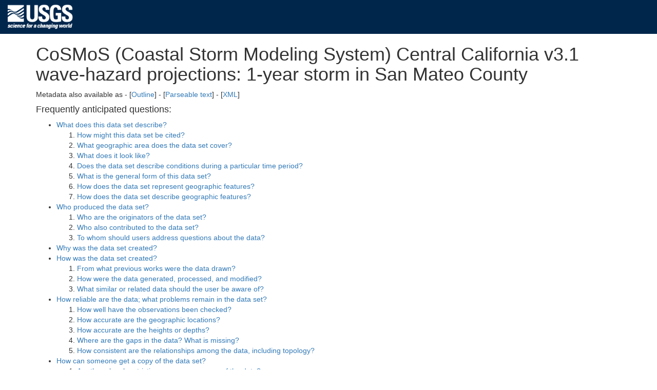

--- FILE ---
content_type: text/html; charset=UTF-8
request_url: https://cmgds.marine.usgs.gov/catalog/pcmsc/DataReleases/ScienceBase/DR_P9NUO62B/SanMateoCounty/CoSMoS_3.1_wave-hazard_projections_1-yr_Storm_in_SanMateo.faq.html
body_size: 34679
content:
<!DOCTYPE html>
<html>
<head>
  <meta charset="UTF-8"/>
  <meta http-equiv="X-UA-Compatible" content="IE=edge">
  <meta name="viewport" content="width=device-width, initial-scale=1"/>
  <title>CoSMoS (Coastal Storm Modeling System) Central California v3.1 wave-hazard projections: 1-year storm in San Mateo County</title>
  <link rel="schema.dc" href="http://purl.org/metadata/dublin_core"/>
  <meta name="dc.title" content="CoSMoS (Coastal Storm Modeling System) Central California v3.1 wave-hazard projections: 1-year storm in San Mateo County "/>
  <meta name="dc.creator" content="Patrick L. Barnard Li H. Erikson Amy C. Foxgrover Andrea C. O'Neill "/>
  <meta name="dc.subject" content="USGS:5d41c135e4b01d82ce8da5a0 "/>
  <meta name="dc.description" content="This data contains maximum model-derived significant wave height (in meters) for the sea-level rise (SLR) and storm condition indicated.  The Coastal Storm Modeling System (CoSMoS) makes detailed predictions (meter-scale) over large geographic scales (100s of kilometers) of storm-induced coastal flooding and erosion for both current and future sea-level rise (SLR) scenarios. Projections for CoSMoS v3.1 in Central California include flood-hazard information for the coast from Pt. Conception to the Golden Gate. Outputs include SLR scenarios of 0.0, 0.25, 0.5, 0.75, 1.0, 1.5, 2.0, 2.5, 3.0, and 5.0 meters; storm scenarios include background conditions (astronomic spring tide and average atmospheric conditions) and simulated 1-year/20-year/100-year return interval coastal storms. Methods and processes used in Central California are replicated from and described in O'Neill and others (2018).Please read metadata and inspect output carefully.  Data are complete for the information presented. "/>
  <meta name="dc.publisher" content="U.S. Geological Survey, Pacific Coastal and Marine Science Center"/>
  <meta name="dc.date" content="2019"/>
  <meta name="dc.type" content="data.Wave height projection data in GeoTIFF formats"/>
  <meta name="dc.format" content="GeoTIFF"/>
  <meta name="dc.identifier" content="https://doi.org/10.5066/P9NUO62B"/>
  <meta name="dc.source" content="File (CoSMoS_v3-1_wave_height.ZIP) contains wave-hazard projections for sea-level rise and storm scenarios indicated."/>
  <meta name="dc.lang" content="en"/>
  <meta name="dc.relation" content="Part of Coastal Storm Modeling System (CoSMoS) for Central California v3.1"/>
  <meta name="dc.coverage.x.min" scheme="DD" content="-122.641953027"/>
  <meta name="dc.coverage.x.max" scheme="DD" content="-120.444512138"/>
  <meta name="dc.coverage.y.min" scheme="DD" content="34.403744888"/>
  <meta name="dc.coverage.y.max" scheme="DD" content="37.819520138"/>
  <meta name="dc.coverage.placeName" content="San Mateo County"/>
  <meta name="dc.coverage.placeName" content="State of California"/>
  <meta name="dc.coverage.t.min" content="20170120"/>
  <meta name="dc.coverage.t.max" content="20190815"/>
  <meta name="dc.rights" content="Access constraints: none; Use constraints: USGS-authored or produced data and information are in the public domain from the U.S. Government and are freely redistributable with proper metadata and source attribution. Please recognize and acknowledge the U.S. Geological Survey as the originator(s) of the dataset and in products derived from these data."/>
  <meta name="generated-from" content="pcmsc/DataReleases/ScienceBase/DR_P9NUO62B/SanMateoCounty/CoSMoS_3.1_wave-hazard_projections_1-yr_Storm_in_SanMateo.xml"/>
  <base href="https://cmgds.marine.usgs.gov/catalog/pcmsc/DataReleases/ScienceBase/DR_P9NUO62B/SanMateoCounty/CoSMoS_3.1_wave-hazard_projections_1-yr_Storm_in_SanMateo.faq.html">
  <style type="text/css">
    /* These CSS rules can be modified to apply different styles to your outline-format metadata. */
    .major-section { border-top: 1px solid black; padding-top: 0.5em; }
    .child { margin-left: 2em; margin-bottom: 0.5em; }
    .element-name { font-style: italic; }
    .element-value { }
    .blank { margin-top: 1em; }
    .enttypl {font-family: monospace; font-size: large; font-weight: bold; padding: 2px 4px; background-color: #ddeeff;}
    .attrlabl {font-family: monospace; font-weight: bold; padding: 2px 4px; background-color: #ddffee;}
    th,td {padding: 4px;}
    #page-bottom { visibility: hidden; display: none; }
    #generated-by { font-size: small; }
  </style>
<link rel="stylesheet" type="text/css" href="/stylesheets/common.css"/>
<link rel="stylesheet" type="text/css" href="/stylesheets/custom.css"/>
<link rel="stylesheet" type="text/css" href="/bootstrap/css/bootstrap.min.css"/>
<link rel="stylesheet" type="text/css" href="/catalog/tables.css"/>
<script type="text/javascript" src="/bootstrap/js/bootstrap.min.js"></script>
<script>(function(w,d,s,l,i){w[l]=w[l]||[];w[l].push({'gtm.start': new Date().getTime(),event:'gtm.js'});var f=d.getElementsByTagName(s)[0],j=d.createElement(s),dl=l!='dataLayer'?'&l='+l:'';j.async=true;j.src='https://www.googletagmanager.com/gtm.js?id='+i+dl;f.parentNode.insertBefore(j,f);})(window,document,'script','dataLayer','GTM-TKQR8KP');</script>

</head>
<body>
<!-- begin header from bootstrap-usgs-header.html -->
<header id="navbar" class="header-nav"  role="banner">
  <div class="tmp-container">
      <!-- primary navigation bar -->
      <!-- search bar-->
      <div class="header-search">
       <a class="logo-header" href="https://www.usgs.gov/" title="Home">
          <img class="img"  src="/images/logo.png"  alt="Home" />
        </a>
        <form action="https://www.usgs.gov/science-explorer-results" method="GET" id="search-box">
         <div class="fa-wrapper"><label for="se_search" class="only">Search</label>
          <input id="se_search" type="search" name="es" placeholder="Search">
          <button class="fa fa-search" type="submit"><span class="only">Search</span></button></div>
        </form>
      </div>
      <!-- end search bar-->
  </div> <!-- end header-container-->
</header>

<div class="container">
<!-- end header from bootstrap-usgs-header.html -->
<h1>CoSMoS (Coastal Storm Modeling System) Central California v3.1 wave-hazard projections: 1-year storm in San Mateo County</h1>
Metadata also available as - [<a href="CoSMoS_3.1_wave-hazard_projections_1-yr_Storm_in_SanMateo.html" title="This metadata record in an alternative format">Outline</a>] - [<a href="CoSMoS_3.1_wave-hazard_projections_1-yr_Storm_in_SanMateo.txt" title="This metadata record in an alternative format">Parseable text</a>] - [<a href="CoSMoS_3.1_wave-hazard_projections_1-yr_Storm_in_SanMateo-new.xml" title="This metadata record in an alternative format">XML</a>]<p>
<h4>Frequently anticipated questions:</h4>
<ul>
  <li><a href="#what">What does this data set describe?</a>
    <ol>
      <li><a href="#what.1">How might this data set be cited?</a></li>
      <li><a href="#what.2">What geographic area does the data set cover?</a></li>
      <li><a href="#what.3">What does it look like?</a></li>
      <li><a href="#what.4">Does the data set describe conditions during a particular time period?</a></li>
      <li><a href="#what.5">What is the general form of this data set?</a></li>
      <li><a href="#what.6">How does the data set represent geographic features?</a></li>
      <li><a href="#what.7">How does the data set describe geographic features?</a></li>
    </ol>
  </li>
  <li><a href="#who">Who produced the data set?</a>
    <ol>
      <li><a href="#who.1">Who are the originators of the data set?</a></li>
      <li><a href="#who.2">Who also contributed to the data set?</a></li>
      <li><a href="#who.3">To whom should users address questions about the data?</a></li>
    </ol>
  </li>
  <li><a href="#why">Why was the data set created?</a></li>
  <li><a href="#how">How was the data set created?</a>
    <ol>
      <li><a href="#how.1">From what previous works were the data drawn?</a></li>
      <li><a href="#how.2">How were the data generated, processed, and modified?</a></li>
      <li><a href="#how.3">What similar or related data should the user be aware of?</a></li>
    </ol>
  </li>
  <li><a href="#quality">How reliable are the data; what problems remain in the data set?</a>
    <ol>
      <li><a href="#quality.1">How well have the observations been checked?</a></li>
      <li><a href="#quality.2">How accurate are the geographic locations?</a></li>
      <li><a href="#quality.3">How accurate are the heights or depths?</a></li>
      <li><a href="#quality.4">Where are the gaps in the data?  What is missing?</a></li>
      <li><a href="#quality.5">How consistent are the relationships among the data, including topology?</a></li>
    </ol>
  </li>
  <li><a href="#getacopy">How can someone get a copy of the data set?</a>
    <ol>
      <li><a href="#getacopy.0">Are there legal restrictions on access or use of the data?</a></li>
      <li><a href="#getacopy.1">Who distributes the data?</a></li>
      <li><a href="#getacopy.2">What's the catalog number I need to order this data set?</a></li>
      <li><a href="#getacopy.3">What legal disclaimers am I supposed to read?</a></li>
      <li><a href="#getacopy.4">How can I download or order the data?</a></li>
    </ol>
  </li>
  <li><a href="#metaref">Who wrote the metadata?</a></li>
</ul>
<hr/>
<h3><a name="what">What does this data set describe?</a></h3>
<div style="margin-left: 2em">
<dl>
<span class="element-name title">Title:</span>
<div class="child element-value title">
CoSMoS (Coastal Storm Modeling System) Central California v3.1 wave-hazard projections: 1-year storm in San Mateo County
</div>
<span class="element-name abstract">Abstract:</span>
<div class="child element-value abstract">
This data contains maximum model-derived significant wave height (in meters) for the sea-level rise (SLR) and storm condition indicated. 
The Coastal Storm Modeling System (CoSMoS) makes detailed predictions (meter-scale) over large geographic scales (100s of kilometers) of storm-induced coastal flooding and erosion for both current and future sea-level rise (SLR) scenarios. Projections for CoSMoS v3.1 in Central California include flood-hazard information for the coast from Pt. Conception to the Golden Gate. Outputs include SLR scenarios of 0.0, 0.25, 0.5, 0.75, 1.0, 1.5, 2.0, 2.5, 3.0, and 5.0 meters; storm scenarios include background conditions (astronomic spring tide and average atmospheric conditions) and simulated 1-year/20-year/100-year return interval coastal storms. Methods and processes used in Central California are replicated from and described in O'Neill and others (2018).Please read metadata and inspect output carefully.  Data are complete for the information presented.
</div>
<span class="element-name supplinf">Supplemental_Information:</span>
<div class="child element-value supplinf">
This work is one portion of ongoing modeling efforts for California and the western United States. For more information on CoSMoS implementation, see <a href="https://www.usgs.gov/centers/pcmsc/science/coastal-storm-modeling-system-cosmos">https://www.usgs.gov/centers/pcmsc/science/coastal-storm-modeling-system-cosmos</a>
</div>
</dl>
</div>
<ol>
<li style="margin-bottom: 1em;"><a name="what.1"><b>How might this data set be cited?</b></a>
<div style="margin-left: 1em;">
Barnard, Patrick L., Erikson, Li H., Foxgrover, Amy C., and O'Neill, Andrea C., 2019, CoSMoS (Coastal Storm Modeling System) Central California v3.1 wave-hazard projections: 1-year storm in San Mateo County: data release DOI:10.5066/P9NUO62B, U.S. Geological Survey, Pacific Coastal and Marine Science Center Santa Cruz, California.<p>
Online Links:
<ul>
<li><a href="https://doi.org/10.5066/P9NUO62B">https://doi.org/10.5066/P9NUO62B</a>
<li><a href="https://www.sciencebase.gov/catalog/item/5d41c135e4b01d82ce8da5a0">https://www.sciencebase.gov/catalog/item/5d41c135e4b01d82ce8da5a0</a>
</ul>
<p>
</div>
This is part of the following larger work.<p>
<div style="margin-left: 1em;">
Barnard, Patrick L., Erikson, Li H., Foxgrover, Amy C., Limber, Patrick W., O'Neill, Andrea C., and Vitousek, Sean, 2018, Coastal Storm Modeling System (CoSMoS) for Central California v3.1: data release DOI:10.5066/P9NUO62B, U.S. Geological Survey, Pacific Coastal and Marine Science Center, Santa Cruz, California.<p>
Online Links:
<ul>
<li><a href="https://doi.org/10.5066/P9NUO62B">https://doi.org/10.5066/P9NUO62B</a>
</ul>
<p>
</div>
</li>
<li style="margin-bottom: 1em;"><a name="what.2"><b>What geographic area does the data set cover?</b></a>
<dl>
<span class="element-name westbc">West_Bounding_Coordinate:</span> <span class="element-value westbc">-122.641953027</span><br/>
<span class="element-name eastbc">East_Bounding_Coordinate:</span> <span class="element-value eastbc">-120.444512138</span><br/>
<span class="element-name northbc">North_Bounding_Coordinate:</span> <span class="element-value northbc">37.819520138</span><br/>
<span class="element-name southbc">South_Bounding_Coordinate:</span> <span class="element-value southbc">34.403744888</span><br/>
</dl>
</li>
<li style="margin-bottom: 1em;"><a name="what.3"><b>What does it look like?</b></a>
</li>
<li style="margin-bottom: 1em;"><a name="what.4"><b>Does the data set describe conditions during a particular time period?</b></a>
<dl>
<dt>Beginning_Date: 20-Jan-2017</dt>
<dt>Ending_Date: 15-Aug-2019</dt>
<dt>Currentness_Reference:</dt>
<dd>oldest dataset used through publication date<dd>
</dl>
</li>
<li style="margin-bottom: 1em;"><a name="what.5"><b>What is the general form of this data set?</b></a>
<dl>
<span class="element-name geoform">Geospatial_Data_Presentation_Form:</span> <span class="element-value geoform">Wave height projection data in GeoTIFF formats</span><br/>
</dl>
</li>
<li><a name="what.6"><b>How does the data set represent geographic features?</b></a>
<ol type="a">
<li style="margin-bottom: 1em;"><a name="what.6.a"><b>How are geographic features stored in the data set?</b></a><br/>
This is a Raster data set.
It contains the following raster data types:
<ul>
<li> Dimensions, type pixel
</ul>
</li>
<li style="margin-bottom: 1em;"><a name="what.6.b"><b>What coordinate system is used to represent geographic features?</b></a><br/>
<dl>
<span class="element-name gridsysn">Grid_Coordinate_System_Name:</span> <span class="element-value gridsysn">Universal Transverse Mercator</span><br/>
<span class="element-name utm">Universal_Transverse_Mercator:</span><div class="child">
<span class="element-name utmzone">UTM_Zone_Number:</span> <span class="element-value utmzone">10</span><br/>
<span class="element-name transmer">Transverse_Mercator:</span><div class="child">
<span class="element-name sfctrmer">Scale_Factor_at_Central_Meridian:</span> <span class="element-value sfctrmer">0.999600</span><br/>
<span class="element-name longcm">Longitude_of_Central_Meridian:</span> <span class="element-value longcm">-100.000000</span><br/>
<span class="element-name latprjo">Latitude_of_Projection_Origin:</span> <span class="element-value latprjo">0.000000</span><br/>
<span class="element-name feast">False_Easting:</span> <span class="element-value feast">500000.000000</span><br/>
<span class="element-name fnorth">False_Northing:</span> <span class="element-value fnorth">0.000000</span><br/>
</div>
</div>
</dl>
Planar coordinates are encoded using row and column<br/>
Abscissae (x-coordinates) are specified to the nearest 2.000000<br/>
Ordinates (y-coordinates) are specified to the nearest 2.000000<br/>
Planar coordinates are specified in meters<br/>
The horizontal datum used is North American Datum 1983 (NSRS2007).<br/>
The ellipsoid used is Geodetic Reference System 80.<br/>
The semi-major axis of the ellipsoid used is 6378137.000000.<br/>
The flattening of the ellipsoid used is 1/298.257222.<br/>
<dl>
<span class="element-name vertdef">Vertical_Coordinate_System_Definition:</span><div class="child">
<span class="element-name depthsys">Depth_System_Definition:</span><div class="child">
<span class="element-name depthdn">Depth_Datum_Name:</span> <span class="element-value depthdn">NAVD88</span><br/>
<span class="element-name depthres">Depth_Resolution:</span> <span class="element-value depthres">2.0</span><br/>
<span class="element-name depthdu">Depth_Distance_Units:</span> <span class="element-value depthdu">meters</span><br/>
<span class="element-name depthem">Depth_Encoding_Method:</span> <span class="element-value depthem">Implicit coordinate</span><br/>
</div>
</div>
</dl>
</li>
</ol>
</li>
<li style="margin-bottom: 1em;"><a name="what.7"><b>How does the data set describe geographic features?</b></a>
<dl>
<dt><span class="enttypl">CoSMoS v3.1: San Mateo County</span></dt><dd>CoSMoS projections
  (Source: originators at United States Geological Survey, Pacific Coastal and Marine Science Center)
<dl>
<dt><span class="attrlabl">Projection of maximum significant wave height for given sea-level rise (SLR) value</span></dt><dd>Significant wave height
  (Source: model derived)<table class="table table-condensed table-bordered Range_Domain">
<tr><th colspan="2">Range of values</th></tr>
<tr><th>Minimum:</th><td>0.0</td></tr>
<tr><th>Maximum:</th><td>10.0</td></tr>
<tr><th>Units:</th><td>meters (m)</td></tr>
<tr><th>Resolution:</th><td>0.1</td></tr>
</table>
</dl>
</dl>
</li>
</ol>
<hr/>
<h3><a name="who">Who produced the data set?</a></h3>
<ol>
<li style="margin-bottom: 1em;"><a name="who.1"><b>Who are the originators of the data set?</b></a> (may include formal authors, digital compilers, and editors)
<ul>
<li>Patrick L. Barnard
<li>Li H. Erikson
<li>Amy C. Foxgrover
<li>Andrea C. O'Neill
</ul>
</li>
<li style="margin-bottom: 1em;"><a name="who.2"><b>Who also contributed to the data set?</b></a>
</li>
<li style="margin-bottom: 1em;"><a name="who.3"><b>To whom should users address questions about the data?</b></a>
<div style="margin-left: 2em">
<div title="Contact_Organization_Primary">U.S. Geological Survey, Pacific Coastal and Marine Science Center</div>
<div>Attn: <span title="Contact_Person">PCMSC Science Data Coordinator</span></div>
<div title="Address">2885 Mission Street</div>
<span title="City">Santa Cruz</span>, <span title="State_or_Province">CA</span> <span title="Postal_Code"95060-5792</span><br/>
<div title="Country">US</div>
<p>
<div title="Contact_Voice_Telephone">831-460-4747 (voice)</div>
<div title="Contact_Facsimile_Telephone">831-427-4748 (FAX)</div>
<div title="Contact_Electronic_Mail_Address">pcmsc_data@usgs.gov</div>
</div>
</li>
</ol>
<hr/>
<h3><a name="why">Why was the data set created?</a></h3>
<blockquote>
These data are intended for policy makers, resource managers, science researchers, students, and the general public. These data can be used with geographic information systems or other software to identify and assess possible areas of vulnerability. These data are not intended to be used for navigation.
</blockquote>
<hr/>
<h3><a name="how">How was the data set created?</a></h3>
<ol>
<li style="margin-bottom: 1em;"><a name="how.1"><b>From what previous works were the data drawn?</b></a>
<dl>
<dt><b>DEM</b> (source 1 of 2)
<dd>
<div style="margin-left: 1em;">
Tyler, D.J., Danielson, J.J., Poppenga, S.K., and Gesch, D.B., 2018, Topobathymetric Model for the Central Coast of California, 1929 to 2017: U.S. Geological Survey, Center for Earth Resources Observation and Science, Sioux Falls, South Dakota.<p>
Online Links:
<ul>
<li><a href="http://dx.doi.org/10.2112/SI76-008">http://dx.doi.org/10.2112/SI76-008</a>
</ul>
<p>
</div>
<dl>
<span class="element-name typesrc">Type_of_Source_Media:</span> <span class="element-value typesrc">online</span><br/>
<span class="element-name srccontr">Source_Contribution:</span> <span class="element-value srccontr">Topographic and bathymetry elevation dataset used in models</span><br/>
</dl>
<dt><b>GCM data</b> (source 2 of 2)
<dd>
<div style="margin-left: 1em;">
Pierce, D.W., Cayan, D.R., and Thrasher, B.L., 2015, LOCA Statistical Downscaling (Localized Constructed Analogs): Scripps Institute of Oceanography, University of California, San Diego, California, Scripps Institute of Oceanography, University of California, San Diego, California.<p>
Online Links:
<ul>
<li><a href="http://loca.ucsd.edu/">http://loca.ucsd.edu/</a>
</ul>
<p>
</div>
<dl>
<span class="element-name typesrc">Type_of_Source_Media:</span> <span class="element-value typesrc">online</span><br/>
<span class="element-name srccontr">Source_Contribution:</span>
<div class="child element-value srccontr">
statistically downscaled Global Climate Model (GCM) data for California
</div>
</dl>
</dl>
</li>
<li style="margin-bottom: 1em;"><a name="how.2"><b>How were the data generated, processed, and modified?</b></a>
<dl>
<dt>Date: 01-Dec-2017 (process 1 of 6)
<dd>
Determined regional 100-year, 20-year, and annual storm events, as well as average conditions for study area. Generated storm-event boundary conditions for Tier I simulations. See O'Neill and others (2018) on CoSMoS framework.
<dt>Date: 01-Aug-2018 (process 2 of 6)
<dd>
Obtained topobathymetric DEM data. Set up and populated Tier I/II Delft-3D grids bathymetry from DEM.
<dt>Date: 30-Oct-2018 (process 3 of 6)
<dd>
Finished initial grid and FLOW-WAVE model structure within Delft-3D. Finished test storm (January 2010 storm including tides, waves, wind, and pressure) and tide scenarios (no atmospheric forcing, FLOW only) with initial QC checks. Checks included quantitative comparisons to tide station water levels within Central California study area and output comparisons between model versions to determine model accuracy and consistency.
<dt>Date: 15-Jan-2019 (process 4 of 6)
<dd>
Began simulations for each scenario.  Began post-processing Delft-3D and XBeach output within Matlab (v. 2015b) to make spatially cohesive flood projections and associated information. See O'Neill and others (2018) for information on model framework and outputs.
<dt>Date: 19-Oct-2020 (process 5 of 6)
<dd>
Edited metadata to add keywords section with USGS persistent identifier as theme keyword. No data were changed.
Person who carried out this activity:<br/>
<div style="margin-left: 2em">
<div title="Contact_Organization_Primary">U.S. Geological Survey</div>
<div>Attn: <span title="Contact_Person">VeeAnn A. Cross</span></div>
<div title="Contact_Position">Marine Geologist</div>
<div title="Address">384 Woods Hole Road</div>
<span title="City">Woods Hole</span>, <span title="State_or_Province">MA</span> <span title="Postal_Code"02543-1598</span><br/>
<p>
<div title="Contact_Voice_Telephone">508-548-8700 x2251 (voice)</div>
<div title="Contact_Facsimile_Telephone">508-457-2310 (FAX)</div>
<div title="Contact_Electronic_Mail_Address">vatnipp@usgs.gov</div>
</div>
<dt>Date: 13-Oct-2021 (process 6 of 6)
<dd>
Performed minor edits to the metadata to correct typos. No data were changed.
Person who carried out this activity:<br/>
<div style="margin-left: 2em">
<div title="Contact_Organization_Primary">U.S. Geological Survey</div>
<div>Attn: <span title="Contact_Person">Susan A. Cochran</span></div>
<div title="Contact_Position">Geologist</div>
<div title="Address">2885 Mission Street</div>
<span title="City">Santa Cruz</span>, <span title="State_or_Province">CA</span> <span title="Postal_Code"95060</span><br/>
<p>
<div title="Contact_Voice_Telephone">831-460-7545 (voice)</div>
<div title="Contact_Electronic_Mail_Address">scochran@usgs.gov</div>
</div>
</dl>
</li>
<li style="margin-bottom: 1em;"><a name="how.3"><b>What similar or related data should the user be aware of?</b></a>
<div style="margin-left: 1em;">
O'Neill, A.C., Erikson, L.H., Barnard, P.L., Limber, P.W., Vitousek, S., Warrick, J, Foxgrover, A.C., and Lovering, J.L., 2018, Projected 21st Century Coastal Flooding in the Southern California Bight. Part 1: Development of the Third Generation CoSMoS Model.<p>
</div>
<dl>
<span class="element-name othercit">Other_Citation_Details:</span>
<div class="child element-value othercit">
O'Neill, A.C., Erikson, L.H., Barnard, P.L., Limber, P.W., Vitousek, S., Warrick, J.A., Foxgrover, A.C., Lovering, J., 2018, Projected 21st Century Coastal Flooding in the Southern California Bight. Part 1: Development of the Third Generation CoSMoS Model: Journal of Marine Science and Engineering, vol. 6, art. 59, <a href="https://doi.org/10.3390/jmse6020059">https://doi.org/10.3390/jmse6020059</a>.
</div>
</dl>
</li>
</ol>
<hr/>
<h3><a name="quality">How reliable are the data; what problems remain in the data set?</a></h3>
<ol>
<li style="margin-bottom: 1em;"><a name="quality.1"><b>How well have the observations been checked?</b></a><br/>
Attribute values are model-derived wave heights due to plausible sea-level rise and future storm conditions and therefore cannot be validated against observations. The projections were generated using the latest downscaled climate projections for Central California and calibrated hydrodynamic models. See O'Neill and others (2018) for more information.
</li>
<li style="margin-bottom: 1em;"><a name="quality.2"><b>How accurate are the geographic locations?</b></a><br/>
Data are concurrent with topobathymetric DEM locations.
</li>
<li style="margin-bottom: 1em;"><a name="quality.3"><b>How accurate are the heights or depths?</b></a><br/>
Model-derived data are accurate within the limitations outlined in O'Neill and others (2018).
</li>
<li style="margin-bottom: 1em;"><a name="quality.4"><b>Where are the gaps in the data?  What is missing?</b></a><br/>
Dataset is considered complete for the information presented (as described in the abstract) and will be updated as necessary as improvements are developed. Users are advised to read the metadata record and cited references carefully for additional details.
</li>
<li style="margin-bottom: 1em;"><a name="quality.5"><b>How consistent are the relationships among the observations, including topology?</b></a><br/>
Data have undergone quality checks and meet standards.
</li>
</ol>
<hr/>
<h3><a name="getacopy">How can someone get a copy of the data set?</a></h3>
<blockquote>
<a name="getacopy.0"><b>Are there legal restrictions on access or use of the data?</b></a>
<blockquote>
<dl>
<span class="element-name accconst">Access_Constraints:</span> <span class="element-value accconst">none</span><br/>
<span class="element-name useconst">Use_Constraints:</span>
<div class="child element-value useconst">
USGS-authored or produced data and information are in the public domain from the U.S. Government and are freely redistributable with proper metadata and source attribution. Please recognize and acknowledge the U.S. Geological Survey as the originator(s) of the dataset and in products derived from these data.
</div>
</dl>
</blockquote>
</blockquote>
<ol>
<li style="margin-bottom: 1em;"><a name="getacopy.1"><b>Who distributes the data set?</b></a> (Distributor 1 of 1)<br/>
<div style="margin-left: 2em">
<div title="Contact_Organization_Primary">U.S. Geological Survey - ScienceBase</div>
<div title="Address">Denver Federal Center, Building 810, Mail Stop 302</div>
<span title="City">Denver</span>, <span title="State_or_Province">CO</span> <span title="Postal_Code"80225</span><br/>
<div title="Country">USA</div>
<p>
<div title="Contact_Voice_Telephone">1-888-275-8747 (voice)</div>
<div title="Contact_Electronic_Mail_Address">sciencebase@usgs.gov</div>
</div>
</li>
<li style="margin-bottom: 1em;"><a name="getacopy.2"><b>What's the catalog number I need to order this data set?</b></a>
<tt>File (CoSMoS_v3-1_wave_height.ZIP) contains wave-hazard projections for sea-level rise and storm scenarios indicated.</tt>
</li>
<li style="margin-bottom: 1em;"><a name="getacopy.3"><b>What legal disclaimers am I supposed to read?</b></a>
<blockquote>
Unless otherwise stated, all data, metadata and related materials are considered to satisfy the quality standards relative to the purpose for which the data were collected. Although these data and associated metadata have been reviewed for accuracy and completeness and approved for release by the U.S. Geological Survey (USGS), no warranty expressed or implied is made regarding the display or utility of the data on any other system or for general or scientific purposes, nor shall the act of distribution constitute any such warranty.
</blockquote>
</li>
<li style="margin-bottom: 1em;"><a name="getacopy.4"><b>How can I download or order the data?</b></a>
<ul>
<li><b>Availability in digital form:</b>
<table class="table table-condensed Digital_Form">
<tr><th style="text-align: left; vertical-align: top;">Data&nbsp;format:</th>
<td>
The .zip file includes GeoTIFF (.tif).
 in format GeoTIFF
 (version ArcGIS 10.4.4)
Features are GeoTIFF formats and are projected in UTM Zone 10 coordinates, with horizontal datum NAD83 (NSRS2007) and vertical datum NAVD88.
Size: 4530
</td>
</tr>
<tr><th style="text-align: left; vertical-align: top;">Network&nbsp;links:</th>
<td>
<a href="https://www.sciencebase.gov/catalog/file/get/5d41c135e4b01d82ce8da5a0?name=CoSMoS_v3-1_1yr_storm_wave_height.zip">https://www.sciencebase.gov/catalog/file/get/5d41c135e4b01d82ce8da5a0?name=CoSMoS_v3-1_1yr_storm_wave_height.zip</a><br/>
<a href="https://www.sciencebase.gov/catalog/item/5d41bd86e4b01d82ce8da55e">https://www.sciencebase.gov/catalog/item/5d41bd86e4b01d82ce8da55e</a><br/>
<a href="https://doi.org/10.5066/P9NUO62B">https://doi.org/10.5066/P9NUO62B</a><br/>
<a href="https://www.sciencebase.gov/catalog/item/5633fea2e4b048076347f1cf">https://www.sciencebase.gov/catalog/item/5633fea2e4b048076347f1cf</a><br/>
</td>
</tr>
</table>
<li><b>Cost to order the data:</b> none<p></p>
</ul>
</li>
</ol>
<hr/>
<h3><a name="metaref">Who wrote the metadata?</a></h3>
<dl>
<dt>Dates:
<dd>Last modified: 13-Oct-2021<br/>
</dd>
<dt>Metadata author:
<dd>
<div style="margin-left: 2em">
<div title="Contact_Organization_Primary">U.S. Geological Survey, Pacific Coastal and Marine Science Center</div>
<div>Attn: <span title="Contact_Person">PCMSC Science Data Coordinator</span></div>
<div title="Address">2885 Mission Street</div>
<span title="City">Santa Cruz</span>, <span title="State_or_Province">CA</span> <span title="Postal_Code"95060-5792</span><br/>
<div title="Country">US</div>
<p>
<div title="Contact_Voice_Telephone">831-460-4747 (voice)</div>
<div title="Contact_Facsimile_Telephone">831-427-4748 (FAX)</div>
<div title="Contact_Electronic_Mail_Address">pcmsc_data@usgs.gov</div>
</div>
</dd>
<dt>Metadata standard: <dd>Content Standard for Digital Geospatial Metadata (FGDC-STD-001-1998)</dl>
<hr/>
<span class="mp-fileid">This page is &lt;https://cmgds.marine.usgs.gov/catalog/pcmsc/DataReleases/ScienceBase/DR_P9NUO62B/SanMateoCounty/CoSMoS_3.1_wave-hazard_projections_1-yr_Storm_in_SanMateo.faq.html&gt;<br/></span>
<!-- begin footer from bootstrap-usgs-footer.html -->
</div> <!-- container -->

<!-- BEGIN USGS Footer Template -->

<footer class="footer">
	<div class="tmp-container">
		<!-- .footer-wrap -->
			<!-- .footer-doi -->
			<div class="footer-doi">
				<!-- footer nav links -->
				<ul class="menu nav">
					<li class="first leaf menu-links menu-level-1"><a href="https://www.doi.gov/privacy">DOI Privacy Policy</a></li>
					<li class="leaf menu-links menu-level-1"><a href="https://www.usgs.gov/laws/policies_notices.html">Legal</a></li>
					<li class="leaf menu-links menu-level-1"><a href="https://www2.usgs.gov/laws/accessibility.html">Accessibility</a></li>
					<li class="leaf menu-links menu-level-1"><a href="https://www.usgs.gov/sitemap.html">Site Map</a></li>
					<li class="last leaf menu-links menu-level-1"><a href="https://answers.usgs.gov/">Contact USGS</a></li>
				</ul>
				<!--/ footer nav links -->
			</div>
			<!-- /.footer-doi -->

			<hr>

		<!-- .footer-utl-links -->
		<div class="footer-doi">
			<ul class="menu nav">
				<li class="first leaf menu-links menu-level-1"><a href="https://www.doi.gov/">U.S. Department of the Interior</a></li>
				<li class="leaf menu-links menu-level-1"><a href="https://www.doioig.gov/">DOI Inspector General</a></li>
				<li class="leaf menu-links menu-level-1"><a href="https://www.whitehouse.gov/">White House</a></li>
				<li class="leaf menu-links menu-level-1"><a href="https://www.whitehouse.gov/omb/e-gov/">E-gov</a></li>
				<li class="leaf menu-links menu-level-1"><a href="https://www.whitehouse.gov/open">Open Government</a></li>
				<li class="leaf menu-links menu-level-1"><a href="https://www.doi.gov/pmb/eeo/no-fear-act">No Fear Act</a></li>
				<li class="last leaf menu-links menu-level-1"><a href="https://www2.usgs.gov/foia">FOIA</a></li>
			</ul>
			</div>
		<!-- /.footer-utl-links -->
		<!-- .footer-social-links -->
		<div class="footer-social-links">
			<ul class="social">
				<li class="follow">Follow</li>
				<li class="twitter">
					<a href="https://twitter.com/usgs" target="_blank">
						<i class="fa fa-twitter-square"><span class="only">Twitter</span></i>
					</a>
				</li>
				<li class="facebook">
					<a href="https://facebook.com/usgeologicalsurvey" target="_blank">
						<i class="fa fa-facebook-square"><span class="only">Facebook</span></i>
					</a>
				</li>
				<li class="googleplus">
					<a href="https://plus.google.com/112624925658443863798/posts" target="_blank">
						<i class="fa fa-google-plus-square"><span class="only">Google+</span></i>
					</a>
				</li>
				<li class="github">
					<a href="https://github.com/usgs" target="_blank">
						<i class="fa fa-github"><span class="only">GitHub</span></i>
					</a>
				</li>
				<li class="flickr">
					<a href="https://flickr.com/usgeologicalsurvey" target="_blank">
						<i class="fa fa-flickr"><span class="only">Flickr</span></i>
					</a>
				</li>
				<li class="youtube">
					<a href="http://youtube.com/usgs" target="_blank">
						<i class="fa fa-youtube-play"><span class="only">YouTube</span></i>
					</a>
				</li>
				<li class="instagram">
					<a href="https://instagram.com/usgs" target="_blank">
						<i class="fa fa-instagram"><span class="only">Instagram</span></i>
					</a>
				</li>
			</ul>
		</div>
		<!-- /.footer-social-links -->
	</div>
		<!-- /.footer-wrap -->
</footer>
<!-- END USGS Footer Template- -->

<!-- Google Tag Manager (noscript) -->
<noscript><iframe src="https://www.googletagmanager.com/ns.html?id=GTM-TKQR8KP" height="0" width="0" style="display:none;visibility:hidden"></iframe></noscript>
<!-- End Google Tag Manager (noscript) -->
<!-- end footer from bootstrap-usgs-footer.html -->
<span class="mp-generated">Generated by <a href="https://geology.usgs.gov/tools/metadata/tools/doc/mp.html"><tt>mp</tt></a> version 2.9.50 on Thu Oct 14 14:47:24 2021<br/></span>

</body>
</html>
